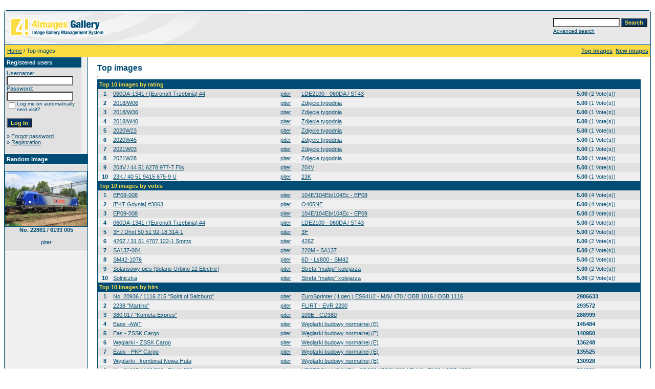

--- FILE ---
content_type: text/html;charset=utf-8
request_url: https://szynowe.pl/4images/top.php?sessionid=141d1a6b90b6f78e2b172b11c1648b10
body_size: 4591
content:
<!DOCTYPE HTML PUBLIC "-//W3C//DTD HTML 4.01 Transitional//EN">
<html dir="ltr">
<head>
<title>szynowe.pl - Galeria Transportowa</title>
<meta http-equiv="content-type" content="text/html; charset=utf-8">
<meta name="description" content="szynowe.pl - Galeria Transportowa">
<meta name="keywords" content="">
<meta name="robots" content="index,follow">
<meta name="revisit-after" content="10 days">
<meta http-equiv="imagetoolbar" content="no">
<link rel="stylesheet" href="./templates/default_full/style.css" type="text/css">
<link rel="shortcut icon" href="./favicon.ico">
<script language="javascript" type="text/javascript">
<!--

  var captcha_reload_count = 0;
	var captcha_image_url = "./captcha.php?sessionid=938dfb98d138864f00e5c66c8ec63284";
  function new_captcha_image() {
    if (captcha_image_url.indexOf('?') == -1) {
		  document.getElementById('captcha_image').src= captcha_image_url+'?c='+captcha_reload_count;
		} else {
		  document.getElementById('captcha_image').src= captcha_image_url+'&c='+captcha_reload_count;
		}

    document.getElementById('captcha_input').value="";
    document.getElementById('captcha_input').focus();
    captcha_reload_count++;
  }

	function opendetailwindow() { 
    window.open('','detailwindow','toolbar=no,scrollbars=yes,resizable=no,width=680,height=480');
  }
  
  function right(e) {
    if ((document.layers || (document.getElementById && !document.all)) && (e.which == 2 || e.which == 3)) {
      alert("© Copyright by szynowe.pl - Galeria Transportowa");
      return false;
    }
    else if (event.button == 2 || event.button == 3) {
      alert("© Copyright by szynowe.pl - Galeria Transportowa");
      return false;
    }
    return true;
  }

  if (document.layers){
    document.captureEvents(Event.MOUSEDOWN);
    document.onmousedown = right;
  }
  else if (document.all && !document.getElementById){
    document.onmousedown = right;
  }

	document.oncontextmenu = new Function("alert('© Copyright by szynowe.pl - Galeria Transportowa');return false");

// -->
</script>
</head>
<body bgcolor="#FFFFFF" text="#0F5475" link="#0F5475" vlink="#0F5475" alink="#0F5475">
<br />
<table width="100%" border="0" cellspacing="0" cellpadding="0" align="center">
  <tr> 
    <td> 
      <table width="100%" border="0" cellspacing="0" cellpadding="0" class="tablehead">
        <tr> 
          <td width="100%" colspan="4"><table cellpadding="0" cellspacing="0" width="100%">
    <tr>
        <td width="6"><img src="./templates/default_full/images/header_top_left.gif" width="6" height="6" alt="" /></td>
        <td width="100%"><img src="./templates/default_full/images/header_top.gif" width="100%" height="6" alt="" /></td>
	<td width="6"><img src="./templates/default_full/images/header_top_right.gif" width="6" height="6" alt="" /></td>
    </tr>
</table>
</td>
        </tr>
        <tr> 
          <td width="6"><img src="./templates/default_full/images/header_left.gif" width="6" height="60" alt="" /></td>
          <td width="100%"><img src="./templates/default_full/images/header_logo.gif" width="405" height="60" alt="" /></td>
          <td width="225" align="right"> 
            <form method="post" action="./search.php?sessionid=938dfb98d138864f00e5c66c8ec63284"><input type="hidden" name="__csrf" value="18085c5c031fa71f4f888b82a18f256c" />

              <table border="0" cellspacing="0" cellpadding="1">
                <tr> 
                  <td> 
                    <input type="text" name="search_keywords" size="15" class="searchinput" />
                  </td>
                  <td> 
                    <input type="submit" value="Search" class="button" name="submit" />
                  </td>
                </tr>
                <tr valign="top"> 
                  <td colspan="2"><a href="./search.php?sessionid=938dfb98d138864f00e5c66c8ec63284" class="smalltext">Advanced search</a></td>
                </tr>
              </table>
            </form>
          </td>
          <td align="right" width="6"><img src="./templates/default_full/images/header_right.gif" width="6" height="60" alt="" /></td>
        </tr>
      </table>
    </td>
  </tr>
  <tr> 
    <td class="bordercolor"> 
      <table width="100%" border="0" cellspacing="1" cellpadding="0">
        <tr> 
          <td class="tablebgcolor"> 
            <table width="100%" border="0" cellspacing="1" cellpadding="0">
              <tr> 
                <td class="navbar" height="23"> 
                  <table width="100%" border="0" cellspacing="0" cellpadding="0">
                    <tr> 
                      <td><img src="./templates/default_full/images/spacer.gif" width="4" height="4" alt="" /><span class="clickstream"><a href="./index.php?sessionid=938dfb98d138864f00e5c66c8ec63284" class="clickstream">Home</a>&nbsp;/&nbsp;Top images</span></td>
                      <td align="right">
						<a href="./top.php?sessionid=938dfb98d138864f00e5c66c8ec63284"><b>Top images</b></a>&nbsp;
						<a href="./search.php?search_new_images=1&amp;sessionid=938dfb98d138864f00e5c66c8ec63284"><b>New images</b></a>&nbsp;
					  </td>
                    </tr>
                  </table>
                </td>
              </tr>
            </table>
            <table width="100%" border="0" cellspacing="0" cellpadding="0">
              <tr> 
                <td width="150" class="row2" valign="top"> 
                  <table width="150" border="0" cellspacing="0" cellpadding="0">
                    <tr> 
                      <td class="head2" height="20"><img src="./templates/default_full/images/spacer.gif" alt="" width="4" height="4" />Registered users</td>
                    </tr>
                    <tr> 
                      <td class="tablebgcolor"><img src="./templates/default_full/images/spacer.gif" alt="" width="1" height="1" /></td>
                    </tr>
                    <tr> 
                      <td align="center" class="row1"><table width="100%" border="0" cellpadding="4" cellspacing="0">
  <tr> 
    <td valign="top" align="left"> 
      <form action="./login.php?sessionid=938dfb98d138864f00e5c66c8ec63284" method="post"><input type="hidden" name="__csrf" value="18085c5c031fa71f4f888b82a18f256c" />

        Username:<br />
        <input type="text" size="10" name="user_name" class="logininput" />
        <br />
        Password:<br />
        <input type="password" size="10" name="user_password" class="logininput" />
        <br />
        <table border="0" cellspacing="0" cellpadding="0">
          <tr valign="top"> 
            <td><input type="checkbox" name="auto_login" value="1" /></td>
            <td><span class="smalltext">Log me on automatically next visit?</span></td>
          </tr>
        </table>
        <br />
		<input type="submit" value="Log In" class="button" />
      </form>
      » <a href="./member.php?action=lostpassword&amp;sessionid=938dfb98d138864f00e5c66c8ec63284">Forgot password</a><br />
	  » <a href="./register.php?sessionid=938dfb98d138864f00e5c66c8ec63284">Registration</a><br>&nbsp;</td>
  </tr>
</table>
</td>
                    </tr>
                    <tr> 
                      <td class="tablebgcolor"><img src="./templates/default_full/images/spacer.gif" alt="" width="1" height="1" /></td>
                    </tr>
                  </table>
                   
                  <table width="150" border="0" cellspacing="0" cellpadding="0">
                    <tr> 
                      <td class="head2" height="20"> <img src="./templates/default_full/images/spacer.gif" alt="" width="4" height="4" />Random image</td>
                    </tr>
                    <tr> 
                      <td class="tablebgcolor"><img src="./templates/default_full/images/spacer.gif" alt="" width="1" height="1" /></td>
                    </tr>
                    <tr> 
                      <td align="center" class="row1">
					    <br />
                        <a href="./details.php?image_id=24784&amp;sessionid=938dfb98d138864f00e5c66c8ec63284"><img src="./data/thumbnails/3006/193_005_-2023.06.18d.jpg" border="1" width="160" height="107" alt="No. 22861 / 6193 005" title="No. 22861 / 6193 005" /></a><br /><b>No. 22861 / 6193 005</b><br />
<br />piter						<br />
                        <br />
                      </td>
                    </tr>
                    <tr> 
                      <td class="tablebgcolor"><img src="./templates/default_full/images/spacer.gif" alt="" width="1" height="1" /></td>
                    </tr>
                  </table>
                                  </td>
                <td width="1" class="bordercolor" valign="top"><img src="./templates/default_full/images/spacer.gif" alt="" width="1" height="1" /></td>
                <td width="18" valign="top"><img src="./templates/default_full/images/spacer.gif" alt="" width="18" height="18" /></td>
                <td width="100%" valign="top">
				  <br />
                  <span class="title">Top images</span> 
                  <hr size="1" />
                  <table width="100%" border="0" cellspacing="0" cellpadding="1">
                    <tr> 
                      <td class="bordercolor"> 
                        <table width="100%" border="0" cellpadding="3" cellspacing="0">
                          <tr> 
                            <td class="head1" valign="top" colspan="5">Top 10 images by rating</td>
                          </tr>
                          <tr> 
                            <td valign="top" class="row1" align="center"><b>1</b></td>
                            <td valign="top" class="row1"><a href="./details.php?image_id=37&amp;sessionid=938dfb98d138864f00e5c66c8ec63284">060DA-1341 / [Euronaft Trzebinia] #4</a></td>
                            <td valign="top" class="row1"><a href="./member.php?action=showprofile&amp;user_id=1&amp;sessionid=938dfb98d138864f00e5c66c8ec63284">piter</a></td>
                            <td valign="top" class="row1"><a href="./categories.php?cat_id=94&amp;sessionid=938dfb98d138864f00e5c66c8ec63284">LDE2100 - 060DA / ST43</a></td>
                            <td valign="top" class="row1" nowrap><b>5.00</b> (2 Vote(s))</td>
                          </tr>
                          <tr> 
                            <td valign="top" class="row2" align="center"><b>2</b></td>
                            <td valign="top" class="row2"><a href="./details.php?image_id=10991&amp;sessionid=938dfb98d138864f00e5c66c8ec63284">2018/W06</a></td>
                            <td valign="top" class="row2"><a href="./member.php?action=showprofile&amp;user_id=1&amp;sessionid=938dfb98d138864f00e5c66c8ec63284">piter</a></td>
                            <td valign="top" class="row2"><a href="./categories.php?cat_id=1566&amp;sessionid=938dfb98d138864f00e5c66c8ec63284">Zdjęcie tygodnia</a></td>
                            <td valign="top" class="row2" nowrap><b>5.00</b> (1 Vote(s))</td>
                          </tr>
                          <tr> 
                            <td valign="top" class="row1" align="center"><b>3</b></td>
                            <td valign="top" class="row1"><a href="./details.php?image_id=12343&amp;sessionid=938dfb98d138864f00e5c66c8ec63284">2018/W36</a></td>
                            <td valign="top" class="row1"><a href="./member.php?action=showprofile&amp;user_id=1&amp;sessionid=938dfb98d138864f00e5c66c8ec63284">piter</a></td>
                            <td valign="top" class="row1"><a href="./categories.php?cat_id=1566&amp;sessionid=938dfb98d138864f00e5c66c8ec63284">Zdjęcie tygodnia</a></td>
                            <td valign="top" class="row1" nowrap><b>5.00</b> (1 Vote(s))</td>
                          </tr>
                          <tr> 
                            <td valign="top" class="row2" align="center"><b>4</b></td>
                            <td valign="top" class="row2"><a href="./details.php?image_id=12800&amp;sessionid=938dfb98d138864f00e5c66c8ec63284">2018/W40</a></td>
                            <td valign="top" class="row2"><a href="./member.php?action=showprofile&amp;user_id=1&amp;sessionid=938dfb98d138864f00e5c66c8ec63284">piter</a></td>
                            <td valign="top" class="row2"><a href="./categories.php?cat_id=1566&amp;sessionid=938dfb98d138864f00e5c66c8ec63284">Zdjęcie tygodnia</a></td>
                            <td valign="top" class="row2" nowrap><b>5.00</b> (1 Vote(s))</td>
                          </tr>
                          <tr> 
                            <td valign="top" class="row1" align="center"><b>5</b></td>
                            <td valign="top" class="row1"><a href="./details.php?image_id=17184&amp;sessionid=938dfb98d138864f00e5c66c8ec63284">2020W23</a></td>
                            <td valign="top" class="row1"><a href="./member.php?action=showprofile&amp;user_id=1&amp;sessionid=938dfb98d138864f00e5c66c8ec63284">piter</a></td>
                            <td valign="top" class="row1"><a href="./categories.php?cat_id=1566&amp;sessionid=938dfb98d138864f00e5c66c8ec63284">Zdjęcie tygodnia</a></td>
                            <td valign="top" class="row1" nowrap><b>5.00</b> (1 Vote(s))</td>
                          </tr>
                          <tr> 
                            <td valign="top" class="row2" align="center"><b>6</b></td>
                            <td valign="top" class="row2"><a href="./details.php?image_id=18109&amp;sessionid=938dfb98d138864f00e5c66c8ec63284">2020W45</a></td>
                            <td valign="top" class="row2"><a href="./member.php?action=showprofile&amp;user_id=1&amp;sessionid=938dfb98d138864f00e5c66c8ec63284">piter</a></td>
                            <td valign="top" class="row2"><a href="./categories.php?cat_id=1566&amp;sessionid=938dfb98d138864f00e5c66c8ec63284">Zdjęcie tygodnia</a></td>
                            <td valign="top" class="row2" nowrap><b>5.00</b> (1 Vote(s))</td>
                          </tr>
                          <tr> 
                            <td valign="top" class="row1" align="center"><b>7</b></td>
                            <td valign="top" class="row1"><a href="./details.php?image_id=18550&amp;sessionid=938dfb98d138864f00e5c66c8ec63284">2021W03</a></td>
                            <td valign="top" class="row1"><a href="./member.php?action=showprofile&amp;user_id=1&amp;sessionid=938dfb98d138864f00e5c66c8ec63284">piter</a></td>
                            <td valign="top" class="row1"><a href="./categories.php?cat_id=1566&amp;sessionid=938dfb98d138864f00e5c66c8ec63284">Zdjęcie tygodnia</a></td>
                            <td valign="top" class="row1" nowrap><b>5.00</b> (1 Vote(s))</td>
                          </tr>
                          <tr> 
                            <td valign="top" class="row2" align="center"><b>8</b></td>
                            <td valign="top" class="row2"><a href="./details.php?image_id=19689&amp;sessionid=938dfb98d138864f00e5c66c8ec63284">2021W28</a></td>
                            <td valign="top" class="row2"><a href="./member.php?action=showprofile&amp;user_id=1&amp;sessionid=938dfb98d138864f00e5c66c8ec63284">piter</a></td>
                            <td valign="top" class="row2"><a href="./categories.php?cat_id=1566&amp;sessionid=938dfb98d138864f00e5c66c8ec63284">Zdjęcie tygodnia</a></td>
                            <td valign="top" class="row2" nowrap><b>5.00</b> (1 Vote(s))</td>
                          </tr>
                          <tr> 
                            <td valign="top" class="row1" align="center"><b>9</b></td>
                            <td valign="top" class="row1"><a href="./details.php?image_id=2365&amp;sessionid=938dfb98d138864f00e5c66c8ec63284">204V / 44 51 6278 977-7 Flls</a></td>
                            <td valign="top" class="row1"><a href="./member.php?action=showprofile&amp;user_id=1&amp;sessionid=938dfb98d138864f00e5c66c8ec63284">piter</a></td>
                            <td valign="top" class="row1"><a href="./categories.php?cat_id=2025&amp;sessionid=938dfb98d138864f00e5c66c8ec63284">204V</a></td>
                            <td valign="top" class="row1" nowrap><b>5.00</b> (1 Vote(s))</td>
                          </tr>
                          <tr> 
                            <td valign="top" class="row2" align="center"><b>10</b></td>
                            <td valign="top" class="row2"><a href="./details.php?image_id=2389&amp;sessionid=938dfb98d138864f00e5c66c8ec63284">23K / 40 51 9415 675-9 U</a></td>
                            <td valign="top" class="row2"><a href="./member.php?action=showprofile&amp;user_id=1&amp;sessionid=938dfb98d138864f00e5c66c8ec63284">piter</a></td>
                            <td valign="top" class="row2"><a href="./categories.php?cat_id=2352&amp;sessionid=938dfb98d138864f00e5c66c8ec63284">23K</a></td>
                            <td valign="top" class="row2" nowrap><b>5.00</b> (1 Vote(s))</td>
                          </tr>
                          <tr> 
                            <td class="head1" valign="top" colspan="5">Top 10 images by votes</td>
                          </tr>
                          <tr> 
                            <td valign="top" class="row1" align="center"><b>1</b></td>
                            <td valign="top" class="row1"><a href="./details.php?image_id=4983&amp;sessionid=938dfb98d138864f00e5c66c8ec63284">EP09-008</a></td>
                            <td valign="top" class="row1"><a href="./member.php?action=showprofile&amp;user_id=1&amp;sessionid=938dfb98d138864f00e5c66c8ec63284">piter</a></td>
                            <td valign="top" class="row1"><a href="./categories.php?cat_id=31&amp;sessionid=938dfb98d138864f00e5c66c8ec63284">104E/104Eb/104Ec - EP09</a></td>
                            <td valign="top" class="row1" nowrap><b>5.00</b> (4 Vote(s))</td>
                          </tr>
                          <tr> 
                            <td valign="top" class="row2" align="center"><b>2</b></td>
                            <td valign="top" class="row2"><a href="./details.php?image_id=4568&amp;sessionid=938dfb98d138864f00e5c66c8ec63284">[PKT Gdynia] #3063</a></td>
                            <td valign="top" class="row2"><a href="./member.php?action=showprofile&amp;user_id=1&amp;sessionid=938dfb98d138864f00e5c66c8ec63284">piter</a></td>
                            <td valign="top" class="row2"><a href="./categories.php?cat_id=318&amp;sessionid=938dfb98d138864f00e5c66c8ec63284">O405NE</a></td>
                            <td valign="top" class="row2" nowrap><b>5.00</b> (4 Vote(s))</td>
                          </tr>
                          <tr> 
                            <td valign="top" class="row1" align="center"><b>3</b></td>
                            <td valign="top" class="row1"><a href="./details.php?image_id=4982&amp;sessionid=938dfb98d138864f00e5c66c8ec63284">EP09-008</a></td>
                            <td valign="top" class="row1"><a href="./member.php?action=showprofile&amp;user_id=1&amp;sessionid=938dfb98d138864f00e5c66c8ec63284">piter</a></td>
                            <td valign="top" class="row1"><a href="./categories.php?cat_id=31&amp;sessionid=938dfb98d138864f00e5c66c8ec63284">104E/104Eb/104Ec - EP09</a></td>
                            <td valign="top" class="row1" nowrap><b>5.00</b> (3 Vote(s))</td>
                          </tr>
                          <tr> 
                            <td valign="top" class="row2" align="center"><b>4</b></td>
                            <td valign="top" class="row2"><a href="./details.php?image_id=37&amp;sessionid=938dfb98d138864f00e5c66c8ec63284">060DA-1341 / [Euronaft Trzebinia] #4</a></td>
                            <td valign="top" class="row2"><a href="./member.php?action=showprofile&amp;user_id=1&amp;sessionid=938dfb98d138864f00e5c66c8ec63284">piter</a></td>
                            <td valign="top" class="row2"><a href="./categories.php?cat_id=94&amp;sessionid=938dfb98d138864f00e5c66c8ec63284">LDE2100 - 060DA / ST43</a></td>
                            <td valign="top" class="row2" nowrap><b>5.00</b> (2 Vote(s))</td>
                          </tr>
                          <tr> 
                            <td valign="top" class="row1" align="center"><b>5</b></td>
                            <td valign="top" class="row1"><a href="./details.php?image_id=2014&amp;sessionid=938dfb98d138864f00e5c66c8ec63284">3F / Dhxt 50 51 92-18 314-1</a></td>
                            <td valign="top" class="row1"><a href="./member.php?action=showprofile&amp;user_id=1&amp;sessionid=938dfb98d138864f00e5c66c8ec63284">piter</a></td>
                            <td valign="top" class="row1"><a href="./categories.php?cat_id=1795&amp;sessionid=938dfb98d138864f00e5c66c8ec63284">3F</a></td>
                            <td valign="top" class="row1" nowrap><b>5.00</b> (2 Vote(s))</td>
                          </tr>
                          <tr> 
                            <td valign="top" class="row2" align="center"><b>6</b></td>
                            <td valign="top" class="row2"><a href="./details.php?image_id=2381&amp;sessionid=938dfb98d138864f00e5c66c8ec63284">426Z / 31 51 4707 122-1 Smms</a></td>
                            <td valign="top" class="row2"><a href="./member.php?action=showprofile&amp;user_id=1&amp;sessionid=938dfb98d138864f00e5c66c8ec63284">piter</a></td>
                            <td valign="top" class="row2"><a href="./categories.php?cat_id=2583&amp;sessionid=938dfb98d138864f00e5c66c8ec63284">426Z</a></td>
                            <td valign="top" class="row2" nowrap><b>5.00</b> (2 Vote(s))</td>
                          </tr>
                          <tr> 
                            <td valign="top" class="row1" align="center"><b>7</b></td>
                            <td valign="top" class="row1"><a href="./details.php?image_id=145&amp;sessionid=938dfb98d138864f00e5c66c8ec63284">SA137-004</a></td>
                            <td valign="top" class="row1"><a href="./member.php?action=showprofile&amp;user_id=1&amp;sessionid=938dfb98d138864f00e5c66c8ec63284">piter</a></td>
                            <td valign="top" class="row1"><a href="./categories.php?cat_id=193&amp;sessionid=938dfb98d138864f00e5c66c8ec63284">220M - SA137</a></td>
                            <td valign="top" class="row1" nowrap><b>5.00</b> (2 Vote(s))</td>
                          </tr>
                          <tr> 
                            <td valign="top" class="row2" align="center"><b>8</b></td>
                            <td valign="top" class="row2"><a href="./details.php?image_id=2015&amp;sessionid=938dfb98d138864f00e5c66c8ec63284">SM42-1076</a></td>
                            <td valign="top" class="row2"><a href="./member.php?action=showprofile&amp;user_id=1&amp;sessionid=938dfb98d138864f00e5c66c8ec63284">piter</a></td>
                            <td valign="top" class="row2"><a href="./categories.php?cat_id=96&amp;sessionid=938dfb98d138864f00e5c66c8ec63284">6D - Ls800 - SM42</a></td>
                            <td valign="top" class="row2" nowrap><b>5.00</b> (2 Vote(s))</td>
                          </tr>
                          <tr> 
                            <td valign="top" class="row1" align="center"><b>9</b></td>
                            <td valign="top" class="row1"><a href="./details.php?image_id=5661&amp;sessionid=938dfb98d138864f00e5c66c8ec63284">Solarisowy pies [Solaris Urbino 12 Electric]</a></td>
                            <td valign="top" class="row1"><a href="./member.php?action=showprofile&amp;user_id=1&amp;sessionid=938dfb98d138864f00e5c66c8ec63284">piter</a></td>
                            <td valign="top" class="row1"><a href="./categories.php?cat_id=508&amp;sessionid=938dfb98d138864f00e5c66c8ec63284">Strefa &quot;małgo&quot; kolejarza</a></td>
                            <td valign="top" class="row1" nowrap><b>5.00</b> (2 Vote(s))</td>
                          </tr>
                          <tr> 
                            <td valign="top" class="row2" align="center"><b>10</b></td>
                            <td valign="top" class="row2"><a href="./details.php?image_id=155&amp;sessionid=938dfb98d138864f00e5c66c8ec63284">Solniczka</a></td>
                            <td valign="top" class="row2"><a href="./member.php?action=showprofile&amp;user_id=1&amp;sessionid=938dfb98d138864f00e5c66c8ec63284">piter</a></td>
                            <td valign="top" class="row2"><a href="./categories.php?cat_id=508&amp;sessionid=938dfb98d138864f00e5c66c8ec63284">Strefa &quot;małgo&quot; kolejarza</a></td>
                            <td valign="top" class="row2" nowrap><b>5.00</b> (2 Vote(s))</td>
                          </tr>
                          <tr> 
                            <td class="head1" valign="top" colspan="5">Top 10 images by hits</td>
                          </tr>
                          <tr> 
                            <td valign="top" class="row1" align="center"><b>1</b></td>
                            <td valign="top" class="row1"><a href="./details.php?image_id=21866&amp;sessionid=938dfb98d138864f00e5c66c8ec63284">No. 20936 / 1116 215 &quot;Spirit of Salzburg&quot;</a></td>
                            <td valign="top" class="row1"><a href="./member.php?action=showprofile&amp;user_id=1&amp;sessionid=938dfb98d138864f00e5c66c8ec63284">piter</a></td>
                            <td valign="top" class="row1"><a href="./categories.php?cat_id=40&amp;sessionid=938dfb98d138864f00e5c66c8ec63284">EuroSprinter (II gen.) ES64U2 - MAV 470 / OBB 1016 / OBB 1116</a></td>
                            <td valign="top" class="row1" nowrap><b>2986633</b></td>
                          </tr>
                          <tr> 
                            <td valign="top" class="row2" align="center"><b>2</b></td>
                            <td valign="top" class="row2"><a href="./details.php?image_id=20190&amp;sessionid=938dfb98d138864f00e5c66c8ec63284">2238 &quot;Martino&quot;</a></td>
                            <td valign="top" class="row2"><a href="./member.php?action=showprofile&amp;user_id=1&amp;sessionid=938dfb98d138864f00e5c66c8ec63284">piter</a></td>
                            <td valign="top" class="row2"><a href="./categories.php?cat_id=2750&amp;sessionid=938dfb98d138864f00e5c66c8ec63284">FLIRT - EVR 2200</a></td>
                            <td valign="top" class="row2" nowrap><b>293572</b></td>
                          </tr>
                          <tr> 
                            <td valign="top" class="row1" align="center"><b>3</b></td>
                            <td valign="top" class="row1"><a href="./details.php?image_id=16308&amp;sessionid=938dfb98d138864f00e5c66c8ec63284">380 017 &quot;Kometa Expres&quot;</a></td>
                            <td valign="top" class="row1"><a href="./member.php?action=showprofile&amp;user_id=1&amp;sessionid=938dfb98d138864f00e5c66c8ec63284">piter</a></td>
                            <td valign="top" class="row1"><a href="./categories.php?cat_id=59&amp;sessionid=938dfb98d138864f00e5c66c8ec63284">109E - CD380</a></td>
                            <td valign="top" class="row1" nowrap><b>288999</b></td>
                          </tr>
                          <tr> 
                            <td valign="top" class="row2" align="center"><b>4</b></td>
                            <td valign="top" class="row2"><a href="./details.php?image_id=5075&amp;sessionid=938dfb98d138864f00e5c66c8ec63284">Eaos -AWT</a></td>
                            <td valign="top" class="row2"><a href="./member.php?action=showprofile&amp;user_id=1&amp;sessionid=938dfb98d138864f00e5c66c8ec63284">piter</a></td>
                            <td valign="top" class="row2"><a href="./categories.php?cat_id=572&amp;sessionid=938dfb98d138864f00e5c66c8ec63284">Węglarki budowy normalnej (E)</a></td>
                            <td valign="top" class="row2" nowrap><b>145484</b></td>
                          </tr>
                          <tr> 
                            <td valign="top" class="row1" align="center"><b>5</b></td>
                            <td valign="top" class="row1"><a href="./details.php?image_id=2041&amp;sessionid=938dfb98d138864f00e5c66c8ec63284">Eas - ZSSK Cargo</a></td>
                            <td valign="top" class="row1"><a href="./member.php?action=showprofile&amp;user_id=1&amp;sessionid=938dfb98d138864f00e5c66c8ec63284">piter</a></td>
                            <td valign="top" class="row1"><a href="./categories.php?cat_id=572&amp;sessionid=938dfb98d138864f00e5c66c8ec63284">Węglarki budowy normalnej (E)</a></td>
                            <td valign="top" class="row1" nowrap><b>140950</b></td>
                          </tr>
                          <tr> 
                            <td valign="top" class="row2" align="center"><b>6</b></td>
                            <td valign="top" class="row2"><a href="./details.php?image_id=2042&amp;sessionid=938dfb98d138864f00e5c66c8ec63284">W&#281;glarki - ZSSK Cargo</a></td>
                            <td valign="top" class="row2"><a href="./member.php?action=showprofile&amp;user_id=1&amp;sessionid=938dfb98d138864f00e5c66c8ec63284">piter</a></td>
                            <td valign="top" class="row2"><a href="./categories.php?cat_id=572&amp;sessionid=938dfb98d138864f00e5c66c8ec63284">Węglarki budowy normalnej (E)</a></td>
                            <td valign="top" class="row2" nowrap><b>136248</b></td>
                          </tr>
                          <tr> 
                            <td valign="top" class="row1" align="center"><b>7</b></td>
                            <td valign="top" class="row1"><a href="./details.php?image_id=2442&amp;sessionid=938dfb98d138864f00e5c66c8ec63284">Eaos - PKP Cargo</a></td>
                            <td valign="top" class="row1"><a href="./member.php?action=showprofile&amp;user_id=1&amp;sessionid=938dfb98d138864f00e5c66c8ec63284">piter</a></td>
                            <td valign="top" class="row1"><a href="./categories.php?cat_id=572&amp;sessionid=938dfb98d138864f00e5c66c8ec63284">Węglarki budowy normalnej (E)</a></td>
                            <td valign="top" class="row1" nowrap><b>135525</b></td>
                          </tr>
                          <tr> 
                            <td valign="top" class="row2" align="center"><b>8</b></td>
                            <td valign="top" class="row2"><a href="./details.php?image_id=2560&amp;sessionid=938dfb98d138864f00e5c66c8ec63284">W&#281;glarki - kombinat Nowa Huta</a></td>
                            <td valign="top" class="row2"><a href="./member.php?action=showprofile&amp;user_id=1&amp;sessionid=938dfb98d138864f00e5c66c8ec63284">piter</a></td>
                            <td valign="top" class="row2"><a href="./categories.php?cat_id=572&amp;sessionid=938dfb98d138864f00e5c66c8ec63284">Węglarki budowy normalnej (E)</a></td>
                            <td valign="top" class="row2" nowrap><b>130928</b></td>
                          </tr>
                          <tr> 
                            <td valign="top" class="row1" align="center"><b>9</b></td>
                            <td valign="top" class="row1"><a href="./details.php?image_id=16315&amp;sessionid=938dfb98d138864f00e5c66c8ec63284">No. 21997 / 193 508 / EU46-508</a></td>
                            <td valign="top" class="row1"><a href="./member.php?action=showprofile&amp;user_id=1&amp;sessionid=938dfb98d138864f00e5c66c8ec63284">piter</a></td>
                            <td valign="top" class="row1"><a href="./categories.php?cat_id=3036&amp;sessionid=938dfb98d138864f00e5c66c8ec63284">VECTRON-MS X4EA - CD383 / ZSSK383 / EU46 / E193 / OBB 1293</a></td>
                            <td valign="top" class="row1" nowrap><b>114301</b></td>
                          </tr>
                          <tr> 
                            <td valign="top" class="row2" align="center"><b>10</b></td>
                            <td valign="top" class="row2"><a href="./details.php?image_id=6976&amp;sessionid=938dfb98d138864f00e5c66c8ec63284">&quot;ADOLF&quot;</a></td>
                            <td valign="top" class="row2"><a href="./member.php?action=showprofile&amp;user_id=1&amp;sessionid=938dfb98d138864f00e5c66c8ec63284">piter</a></td>
                            <td valign="top" class="row2"><a href="./categories.php?cat_id=1225&amp;sessionid=938dfb98d138864f00e5c66c8ec63284">XLVa</a></td>
                            <td valign="top" class="row2" nowrap><b>111718</b></td>
                          </tr>
                          <tr> 
                            <td class="head1" valign="top" colspan="5">Top 10 images by downloads</td>
                          </tr>
                          <tr> 
                            <td valign="top" class="row1" align="center"><b>1</b></td>
                            <td valign="top" class="row1"><a href="./details.php?image_id=12149&amp;sessionid=938dfb98d138864f00e5c66c8ec63284">[MPK TarnÃ³w] #600</a></td>
                            <td valign="top" class="row1"><a href="./member.php?action=showprofile&amp;user_id=1&amp;sessionid=938dfb98d138864f00e5c66c8ec63284">piter</a></td>
                            <td valign="top" class="row1"><a href="./categories.php?cat_id=713&amp;sessionid=938dfb98d138864f00e5c66c8ec63284">Solcity SM12</a></td>
                            <td valign="top" class="row1" nowrap><b>2</b></td>
                          </tr>
                          <tr> 
                            <td valign="top" class="row2" align="center"><b>2</b></td>
                            <td valign="top" class="row2"><a href="./details.php?image_id=6975&amp;sessionid=938dfb98d138864f00e5c66c8ec63284">&quot;ADOLF&quot;</a></td>
                            <td valign="top" class="row2"><a href="./member.php?action=showprofile&amp;user_id=1&amp;sessionid=938dfb98d138864f00e5c66c8ec63284">piter</a></td>
                            <td valign="top" class="row2"><a href="./categories.php?cat_id=1225&amp;sessionid=938dfb98d138864f00e5c66c8ec63284">XLVa</a></td>
                            <td valign="top" class="row2" nowrap><b>0</b></td>
                          </tr>
                          <tr> 
                            <td valign="top" class="row1" align="center"><b>3</b></td>
                            <td valign="top" class="row1"><a href="./details.php?image_id=6976&amp;sessionid=938dfb98d138864f00e5c66c8ec63284">&quot;ADOLF&quot;</a></td>
                            <td valign="top" class="row1"><a href="./member.php?action=showprofile&amp;user_id=1&amp;sessionid=938dfb98d138864f00e5c66c8ec63284">piter</a></td>
                            <td valign="top" class="row1"><a href="./categories.php?cat_id=1225&amp;sessionid=938dfb98d138864f00e5c66c8ec63284">XLVa</a></td>
                            <td valign="top" class="row1" nowrap><b>0</b></td>
                          </tr>
                          <tr> 
                            <td valign="top" class="row2" align="center"><b>4</b></td>
                            <td valign="top" class="row2"><a href="./details.php?image_id=6977&amp;sessionid=938dfb98d138864f00e5c66c8ec63284">&quot;ADOLF&quot;</a></td>
                            <td valign="top" class="row2"><a href="./member.php?action=showprofile&amp;user_id=1&amp;sessionid=938dfb98d138864f00e5c66c8ec63284">piter</a></td>
                            <td valign="top" class="row2"><a href="./categories.php?cat_id=1225&amp;sessionid=938dfb98d138864f00e5c66c8ec63284">XLVa</a></td>
                            <td valign="top" class="row2" nowrap><b>0</b></td>
                          </tr>
                          <tr> 
                            <td valign="top" class="row1" align="center"><b>5</b></td>
                            <td valign="top" class="row1"><a href="./details.php?image_id=6978&amp;sessionid=938dfb98d138864f00e5c66c8ec63284">&quot;ADOLF&quot;</a></td>
                            <td valign="top" class="row1"><a href="./member.php?action=showprofile&amp;user_id=1&amp;sessionid=938dfb98d138864f00e5c66c8ec63284">piter</a></td>
                            <td valign="top" class="row1"><a href="./categories.php?cat_id=1225&amp;sessionid=938dfb98d138864f00e5c66c8ec63284">XLVa</a></td>
                            <td valign="top" class="row1" nowrap><b>0</b></td>
                          </tr>
                          <tr> 
                            <td valign="top" class="row2" align="center"><b>6</b></td>
                            <td valign="top" class="row2"><a href="./details.php?image_id=26008&amp;sessionid=938dfb98d138864f00e5c66c8ec63284">&quot;BADACZ-2&quot;</a></td>
                            <td valign="top" class="row2"><a href="./member.php?action=showprofile&amp;user_id=1&amp;sessionid=938dfb98d138864f00e5c66c8ec63284">piter</a></td>
                            <td valign="top" class="row2"><a href="./categories.php?cat_id=4798&amp;sessionid=938dfb98d138864f00e5c66c8ec63284">Statki hydrograficzne / nawigacyjne (Hydrographic/Navigation Vessels)</a></td>
                            <td valign="top" class="row2" nowrap><b>0</b></td>
                          </tr>
                          <tr> 
                            <td valign="top" class="row1" align="center"><b>7</b></td>
                            <td valign="top" class="row1"><a href="./details.php?image_id=26009&amp;sessionid=938dfb98d138864f00e5c66c8ec63284">&quot;BADACZ-2&quot;</a></td>
                            <td valign="top" class="row1"><a href="./member.php?action=showprofile&amp;user_id=1&amp;sessionid=938dfb98d138864f00e5c66c8ec63284">piter</a></td>
                            <td valign="top" class="row1"><a href="./categories.php?cat_id=4798&amp;sessionid=938dfb98d138864f00e5c66c8ec63284">Statki hydrograficzne / nawigacyjne (Hydrographic/Navigation Vessels)</a></td>
                            <td valign="top" class="row1" nowrap><b>0</b></td>
                          </tr>
                          <tr> 
                            <td valign="top" class="row2" align="center"><b>8</b></td>
                            <td valign="top" class="row2"><a href="./details.php?image_id=8378&amp;sessionid=938dfb98d138864f00e5c66c8ec63284">&quot;Bajkobus&quot; Autosan</a></td>
                            <td valign="top" class="row2"><a href="./member.php?action=showprofile&amp;user_id=1&amp;sessionid=938dfb98d138864f00e5c66c8ec63284">piter</a></td>
                            <td valign="top" class="row2"><a href="./categories.php?cat_id=508&amp;sessionid=938dfb98d138864f00e5c66c8ec63284">Strefa &quot;małgo&quot; kolejarza</a></td>
                            <td valign="top" class="row2" nowrap><b>0</b></td>
                          </tr>
                          <tr> 
                            <td valign="top" class="row1" align="center"><b>9</b></td>
                            <td valign="top" class="row1"><a href="./details.php?image_id=25999&amp;sessionid=938dfb98d138864f00e5c66c8ec63284">&quot;BÓBR&quot;</a></td>
                            <td valign="top" class="row1"><a href="./member.php?action=showprofile&amp;user_id=1&amp;sessionid=938dfb98d138864f00e5c66c8ec63284">piter</a></td>
                            <td valign="top" class="row1"><a href="./categories.php?cat_id=4797&amp;sessionid=938dfb98d138864f00e5c66c8ec63284">Typ &quot;SŁOŃ&quot;</a></td>
                            <td valign="top" class="row1" nowrap><b>0</b></td>
                          </tr>
                          <tr> 
                            <td valign="top" class="row2" align="center"><b>10</b></td>
                            <td valign="top" class="row2"><a href="./details.php?image_id=5053&amp;sessionid=938dfb98d138864f00e5c66c8ec63284">&quot;Ciuchcia&quot; - Kraków, Kopernika</a></td>
                            <td valign="top" class="row2"><a href="./member.php?action=showprofile&amp;user_id=1&amp;sessionid=938dfb98d138864f00e5c66c8ec63284">piter</a></td>
                            <td valign="top" class="row2"><a href="./categories.php?cat_id=508&amp;sessionid=938dfb98d138864f00e5c66c8ec63284">Strefa &quot;małgo&quot; kolejarza</a></td>
                            <td valign="top" class="row2" nowrap><b>0</b></td>
                          </tr>
                        </table>
                      </td>
                    </tr>
                  </table>
                  <p>&nbsp;</p>
                </td>
                <td width="19" valign="top"><img src="./templates/default_full/images/spacer.gif" alt="" width="19" height="19" /></td>
              </tr>
            </table>
          </td>
        </tr>
      </table>
    </td>
  </tr>
  <tr> 
    <td> 
      <table width="100%" border="0" cellspacing="0" cellpadding="0" class="tablebottom">
        <tr> 
          <td width="6" nowrap><img src="./templates/default_full/images/footer_left.gif" width="6" height="19" alt="" /></td>
          <td width="100%"></td>
          <td width="6" nowrap><img src="./templates/default_full/images/footer_right.gif" width="6" height="19" alt="" /></td>
        </tr>
      </table>
    </td>
  </tr>
</table>

<!--
    Bitte beachten Sie, dass der folgende Copyrighthinweis
    auf JEDER Seite die von 4images ausgegeben wird sichtbar 
    sein MUSS. Schriftart, Farbe etc. dürfen an die eigene 
    Website angepasst werden, der Hinweis darf aber unter 
    KEINEN Umständen entfernt oder unsichtbar gemacht werden.
    Auch muss der Hyperlink zu http://www.4homepages.de intakt 
    bleiben. Diese Bedingung ist Bestandteil der Lizenz dieser 
    Software. Lesen Sie die Lizenz.txt Datei für weitere 
    Informationen.
	
    Please note that the following copyright notice
    MUST be displayed on each and every page output
    by 4images. You may alter the font, colour etc. but
    you CANNOT remove it, nor change it so that it be,
    to all intents and purposes, invisible. The hyperlink 
    http://www.4homepages.de must also remain intact. 
    These conditions are part of the licence this software 
    is released under. See the Licence.txt file for 
    more information.
// -->

<p id="copyright" align="center">
  Powered by <b>4images</b> 1.10
  <br />
  Copyright &copy; 2002-2026 <a href="http://www.4homepages.de" target="_blank">4homepages.de</a>
</p>
</body>
</html>